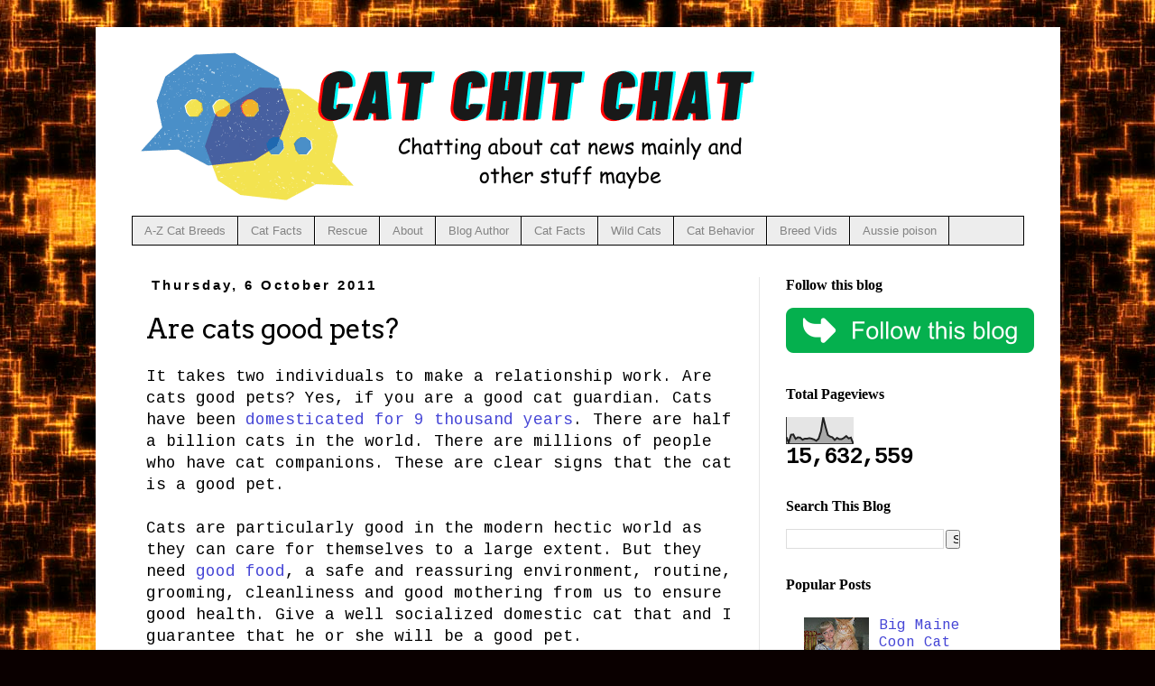

--- FILE ---
content_type: text/html; charset=UTF-8
request_url: https://cat-chitchat.pictures-of-cats.org/b/stats?style=BLACK_TRANSPARENT&timeRange=ALL_TIME&token=APq4FmCbSkLgm33qCLjy-37uRZL8MWk5b283gslW1U2rTJ4N77IVFdEwiDIVTcJaJMRkl1VLyVnTI83OSd-ELzMfsHKmLly-fA
body_size: 43
content:
{"total":15632559,"sparklineOptions":{"backgroundColor":{"fillOpacity":0.1,"fill":"#000000"},"series":[{"areaOpacity":0.3,"color":"#202020"}]},"sparklineData":[[0,25],[1,4],[2,34],[3,35],[4,18],[5,24],[6,23],[7,15],[8,19],[9,19],[10,21],[11,19],[12,16],[13,11],[14,19],[15,47],[16,100],[17,64],[18,33],[19,27],[20,24],[21,14],[22,22],[23,17],[24,17],[25,22],[26,29],[27,20],[28,23],[29,1]],"nextTickMs":29268}

--- FILE ---
content_type: text/html; charset=utf-8
request_url: https://www.google.com/recaptcha/api2/aframe
body_size: 116
content:
<!DOCTYPE HTML><html><head><meta http-equiv="content-type" content="text/html; charset=UTF-8"></head><body><script nonce="pqD-j2XqDrvknyNwOOx-rg">/** Anti-fraud and anti-abuse applications only. See google.com/recaptcha */ try{var clients={'sodar':'https://pagead2.googlesyndication.com/pagead/sodar?'};window.addEventListener("message",function(a){try{if(a.source===window.parent){var b=JSON.parse(a.data);var c=clients[b['id']];if(c){var d=document.createElement('img');d.src=c+b['params']+'&rc='+(localStorage.getItem("rc::a")?sessionStorage.getItem("rc::b"):"");window.document.body.appendChild(d);sessionStorage.setItem("rc::e",parseInt(sessionStorage.getItem("rc::e")||0)+1);localStorage.setItem("rc::h",'1762139560440');}}}catch(b){}});window.parent.postMessage("_grecaptcha_ready", "*");}catch(b){}</script></body></html>